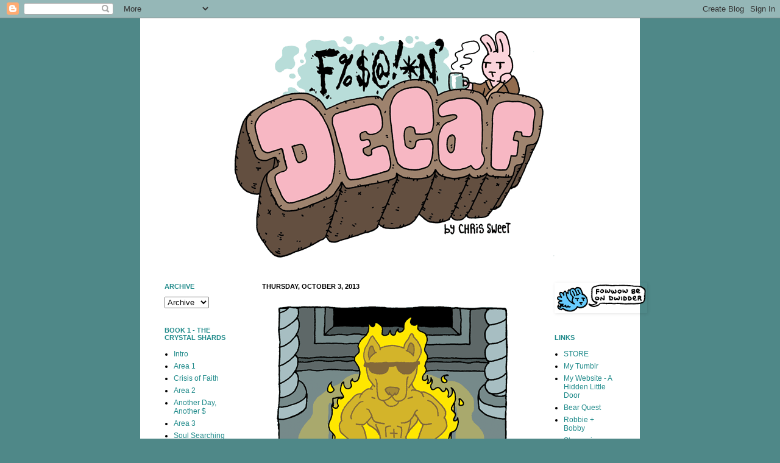

--- FILE ---
content_type: text/html; charset=UTF-8
request_url: http://effingdecaf.blogspot.com/2013/10/blog-post_3.html
body_size: 11874
content:
<!DOCTYPE html>
<html class='v2' dir='ltr' lang='en'>
<head>
<link href='https://www.blogger.com/static/v1/widgets/335934321-css_bundle_v2.css' rel='stylesheet' type='text/css'/>
<meta content='width=1100' name='viewport'/>
<meta content='text/html; charset=UTF-8' http-equiv='Content-Type'/>
<meta content='blogger' name='generator'/>
<link href='http://effingdecaf.blogspot.com/favicon.ico' rel='icon' type='image/x-icon'/>
<link href='http://effingdecaf.blogspot.com/2013/10/blog-post_3.html' rel='canonical'/>
<link rel="alternate" type="application/atom+xml" title="Effing Decaf - Atom" href="http://effingdecaf.blogspot.com/feeds/posts/default" />
<link rel="alternate" type="application/rss+xml" title="Effing Decaf - RSS" href="http://effingdecaf.blogspot.com/feeds/posts/default?alt=rss" />
<link rel="service.post" type="application/atom+xml" title="Effing Decaf - Atom" href="https://www.blogger.com/feeds/2370111257345209982/posts/default" />

<link rel="alternate" type="application/atom+xml" title="Effing Decaf - Atom" href="http://effingdecaf.blogspot.com/feeds/2445985154960416942/comments/default" />
<!--Can't find substitution for tag [blog.ieCssRetrofitLinks]-->
<link href='https://blogger.googleusercontent.com/img/b/R29vZ2xl/AVvXsEi7TB7ysRf-4swlOnQ4DNPeTVZoSFTW2vdmymxyy_aKpX_z5CKLiAlK9399Czel41RGLVpQ2C8s3nhhy8ZJbQprxi3uQTPF5_ZMRl5VNKd6DmJPq3TF-CpDWg4oIKOo_r5qqW-MAIePz_0/s1600/DC217.png' rel='image_src'/>
<meta content='http://effingdecaf.blogspot.com/2013/10/blog-post_3.html' property='og:url'/>
<meta content='Effing Decaf' property='og:title'/>
<meta content='            ' property='og:description'/>
<meta content='https://blogger.googleusercontent.com/img/b/R29vZ2xl/AVvXsEi7TB7ysRf-4swlOnQ4DNPeTVZoSFTW2vdmymxyy_aKpX_z5CKLiAlK9399Czel41RGLVpQ2C8s3nhhy8ZJbQprxi3uQTPF5_ZMRl5VNKd6DmJPq3TF-CpDWg4oIKOo_r5qqW-MAIePz_0/w1200-h630-p-k-no-nu/DC217.png' property='og:image'/>
<title>Effing Decaf</title>
<style id='page-skin-1' type='text/css'><!--
/*
-----------------------------------------------
Blogger Template Style
Name:     Simple
Designer: Josh Peterson
URL:      www.noaesthetic.com
----------------------------------------------- */
/* Variable definitions
====================
<Variable name="keycolor" description="Main Color" type="color" default="#66bbdd"/>
<Group description="Page Text" selector="body">
<Variable name="body.font" description="Font" type="font"
default="normal normal 12px Arial, Tahoma, Helvetica, FreeSans, sans-serif"/>
<Variable name="body.text.color" description="Text Color" type="color" default="#222222"/>
</Group>
<Group description="Backgrounds" selector=".body-fauxcolumns-outer">
<Variable name="body.background.color" description="Outer Background" type="color" default="#66bbdd"/>
<Variable name="content.background.color" description="Main Background" type="color" default="#ffffff"/>
<Variable name="header.background.color" description="Header Background" type="color" default="transparent"/>
</Group>
<Group description="Links" selector=".main-outer">
<Variable name="link.color" description="Link Color" type="color" default="#2288bb"/>
<Variable name="link.visited.color" description="Visited Color" type="color" default="#888888"/>
<Variable name="link.hover.color" description="Hover Color" type="color" default="#33aaff"/>
</Group>
<Group description="Blog Title" selector=".header h1">
<Variable name="header.font" description="Font" type="font"
default="normal normal 60px Arial, Tahoma, Helvetica, FreeSans, sans-serif"/>
<Variable name="header.text.color" description="Title Color" type="color" default="#3399bb" />
</Group>
<Group description="Blog Description" selector=".header .description">
<Variable name="description.text.color" description="Description Color" type="color"
default="#777777" />
</Group>
<Group description="Tabs Text" selector=".tabs-inner .widget li a">
<Variable name="tabs.font" description="Font" type="font"
default="normal normal 14px Arial, Tahoma, Helvetica, FreeSans, sans-serif"/>
<Variable name="tabs.text.color" description="Text Color" type="color" default="#999999"/>
<Variable name="tabs.selected.text.color" description="Selected Color" type="color" default="#000000"/>
</Group>
<Group description="Tabs Background" selector=".tabs-outer .PageList">
<Variable name="tabs.background.color" description="Background Color" type="color" default="#f5f5f5"/>
<Variable name="tabs.selected.background.color" description="Selected Color" type="color" default="#eeeeee"/>
</Group>
<Group description="Post Title" selector="h3.post-title, .comments h4">
<Variable name="post.title.font" description="Font" type="font"
default="normal normal 22px Arial, Tahoma, Helvetica, FreeSans, sans-serif"/>
</Group>
<Group description="Date Header" selector=".date-header">
<Variable name="date.header.color" description="Text Color" type="color"
default="#000000"/>
<Variable name="date.header.background.color" description="Background Color" type="color"
default="transparent"/>
</Group>
<Group description="Post Footer" selector=".post-footer">
<Variable name="post.footer.text.color" description="Text Color" type="color" default="#666666"/>
<Variable name="post.footer.background.color" description="Background Color" type="color"
default="#f9f9f9"/>
<Variable name="post.footer.border.color" description="Shadow Color" type="color" default="#ffffff"/>
</Group>
<Group description="Gadgets" selector="h2">
<Variable name="widget.title.font" description="Title Font" type="font"
default="normal bold 11px Arial, Tahoma, Helvetica, FreeSans, sans-serif"/>
<Variable name="widget.title.text.color" description="Title Color" type="color" default="#000000"/>
<Variable name="widget.alternate.text.color" description="Alternate Color" type="color" default="#999999"/>
</Group>
<Group description="Images" selector=".main-inner">
<Variable name="image.background.color" description="Background Color" type="color" default="#ffffff"/>
<Variable name="image.border.color" description="Border Color" type="color" default="#eeeeee"/>
<Variable name="image.text.color" description="Caption Text Color" type="color" default="#000000"/>
</Group>
<Group description="Accents" selector=".content-inner">
<Variable name="body.rule.color" description="Separator Line Color" type="color" default="#eeeeee"/>
<Variable name="tabs.border.color" description="Tabs Border Color" type="color" default="transparent"/>
</Group>
<Variable name="body.background" description="Body Background" type="background"
color="#4f8888" default="$(color) none repeat scroll top left"/>
<Variable name="body.background.override" description="Body Background Override" type="string" default=""/>
<Variable name="body.background.gradient.cap" description="Body Gradient Cap" type="url"
default="url(http://www.blogblog.com/1kt/simple/gradients_light.png)"/>
<Variable name="body.background.gradient.tile" description="Body Gradient Tile" type="url"
default="url(http://www.blogblog.com/1kt/simple/body_gradient_tile_light.png)"/>
<Variable name="content.background.color.selector" description="Content Background Color Selector" type="string" default=".content-inner"/>
<Variable name="content.padding" description="Content Padding" type="length" default="10px"/>
<Variable name="content.padding.horizontal" description="Content Horizontal Padding" type="length" default="10px"/>
<Variable name="content.shadow.spread" description="Content Shadow Spread" type="length" default="0px"/>
<Variable name="content.shadow.spread.webkit" description="Content Shadow Spread (WebKit)" type="length" default="0px"/>
<Variable name="content.shadow.spread.ie" description="Content Shadow Spread (IE)" type="length" default="0px"/>
<Variable name="main.border.width" description="Main Border Width" type="length" default="0"/>
<Variable name="header.background.gradient" description="Header Gradient" type="url" default="none"/>
<Variable name="header.shadow.offset.left" description="Header Shadow Offset Left" type="length" default="-1px"/>
<Variable name="header.shadow.offset.top" description="Header Shadow Offset Top" type="length" default="-1px"/>
<Variable name="header.shadow.spread" description="Header Shadow Spread" type="length" default="1px"/>
<Variable name="header.padding" description="Header Padding" type="length" default="30px"/>
<Variable name="header.border.size" description="Header Border Size" type="length" default="1px"/>
<Variable name="header.bottom.border.size" description="Header Bottom Border Size" type="length" default="1px"/>
<Variable name="header.border.horizontalsize" description="Header Horizontal Border Size" type="length" default="0"/>
<Variable name="description.text.size" description="Description Text Size" type="string" default="140%"/>
<Variable name="tabs.margin.top" description="Tabs Margin Top" type="length" default="0" />
<Variable name="tabs.margin.side" description="Tabs Side Margin" type="length" default="30px" />
<Variable name="tabs.background.gradient" description="Tabs Background Gradient" type="url"
default="url(http://www.blogblog.com/1kt/simple/gradients_light.png)"/>
<Variable name="tabs.border.width" description="Tabs Border Width" type="length" default="1px"/>
<Variable name="tabs.bevel.border.width" description="Tabs Bevel Border Width" type="length" default="1px"/>
<Variable name="date.header.padding" description="Date Header Padding" type="string" default="inherit"/>
<Variable name="date.header.letterspacing" description="Date Header Letter Spacing" type="string" default="inherit"/>
<Variable name="date.header.margin" description="Date Header Margin" type="string" default="inherit"/>
<Variable name="post.margin.bottom" description="Post Bottom Margin" type="length" default="25px"/>
<Variable name="image.border.small.size" description="Image Border Small Size" type="length" default="2px"/>
<Variable name="image.border.large.size" description="Image Border Large Size" type="length" default="5px"/>
<Variable name="page.width.selector" description="Page Width Selector" type="string" default=".region-inner"/>
<Variable name="page.width" description="Page Width" type="string" default="auto"/>
<Variable name="main.section.margin" description="Main Section Margin" type="length" default="15px"/>
<Variable name="main.padding" description="Main Padding" type="length" default="15px"/>
<Variable name="main.padding.top" description="Main Padding Top" type="length" default="30px"/>
<Variable name="main.padding.bottom" description="Main Padding Bottom" type="length" default="30px"/>
<Variable name="paging.background"
color="#ffffff"
description="Background of blog paging area" type="background"
default="transparent none no-repeat scroll top center"/>
<Variable name="footer.bevel" description="Bevel border length of footer" type="length" default="0"/>
<Variable name="mobile.background.overlay" description="Mobile Background Overlay" type="string"
default="transparent none repeat scroll top left"/>
<Variable name="mobile.background.size" description="Mobile Background Size" type="string" default="auto"/>
<Variable name="mobile.button.color" description="Mobile Button Color" type="color" default="#ffffff" />
<Variable name="startSide" description="Side where text starts in blog language" type="automatic" default="left"/>
<Variable name="endSide" description="Side where text ends in blog language" type="automatic" default="right"/>
*/
/* Content
----------------------------------------------- */
body, .body-fauxcolumn-outer {
font: normal normal 12px Verdana, Geneva, sans-serif;
color: #000000;
background: #4f8888 none repeat scroll top left;
padding: 0 0px 0px 0px;
}
html body .region-inner {
min-width: 0;
max-width: 100%;
width: auto;
}
a:link {
text-decoration:none;
color: #1f8a8a;
}
a:visited {
text-decoration:none;
color: #4d8088;
}
a:hover {
text-decoration:underline;
color: #fc3fb0;
}
.body-fauxcolumn-outer .fauxcolumn-inner {
background: transparent none repeat scroll top left;
_background-image: none;
}
.body-fauxcolumn-outer .cap-top {
position: absolute;
z-index: 1;
height: 400px;
width: 100%;
background: #4f8888 none repeat scroll top left;
}
.body-fauxcolumn-outer .cap-top .cap-left {
width: 100%;
background: transparent none repeat-x scroll top left;
_background-image: none;
}
.content-outer {
-moz-box-shadow: 0 0 0px rgba(0, 0, 0, .15);
-webkit-box-shadow: 0 0 0px rgba(0, 0, 0, .15);
-goog-ms-box-shadow: 0 0 0px #333333;
box-shadow: 0 0 0px rgba(0, 0, 0, .15);
margin-bottom: 1px;
}
.content-inner {
padding: 10px 10px;
}
.content-inner {
background-color: #ffffff;
}
/* Header
----------------------------------------------- */
.header-outer {
background: transparent none repeat-x scroll 0 -400px;
_background-image: none;
}
.Header h1 {
font: normal normal 60px Arial, Tahoma, Helvetica, FreeSans, sans-serif;
color: #ffffff;
text-shadow: -1px -1px 1px rgba(0, 0, 0, .2);
}
.Header h1 a {
color: #ffffff;
}
.Header .description {
font-size: 140%;
color: #aaaaaa;
}
.header-inner .Header .titlewrapper {
padding: 22px 30px;
}
.header-inner .Header .descriptionwrapper {
padding: 0 30px;
}
/* Tabs
----------------------------------------------- */
.tabs-inner .section:first-child {
border-top: 1px solid transparent;
}
.tabs-inner .section:first-child ul {
margin-top: -1px;
border-top: 1px solid transparent;
border-left: 0 solid transparent;
border-right: 0 solid transparent;
}
.tabs-inner .widget ul {
background: #222222 none repeat-x scroll 0 -800px;
_background-image: none;
border-bottom: 1px solid transparent;
margin-top: 0;
margin-left: -30px;
margin-right: -30px;
}
.tabs-inner .widget li a {
display: inline-block;
padding: .6em 1em;
font: normal normal 14px Verdana, Geneva, sans-serif;
color: #000000;
border-left: 1px solid #ffffff;
border-right: 0 solid transparent;
}
.tabs-inner .widget li:first-child a {
border-left: none;
}
.tabs-inner .widget li.selected a, .tabs-inner .widget li a:hover {
color: #61ccdd;
background-color: #000000;
text-decoration: none;
}
/* Columns
----------------------------------------------- */
.main-outer {
border-top: 0 solid transparent;
}
.fauxcolumn-left-outer .fauxcolumn-inner {
border-right: 1px solid transparent;
}
.fauxcolumn-right-outer .fauxcolumn-inner {
border-left: 1px solid transparent;
}
/* Headings
----------------------------------------------- */
h2 {
margin: 0 0 1em 0;
font: normal bold 11px Verdana, Geneva, sans-serif;
color: #1f8a8a;
text-transform: uppercase;
}
/* Widgets
----------------------------------------------- */
.widget .zippy {
color: #999999;
text-shadow: 2px 2px 1px rgba(0, 0, 0, .1);
}
.widget .popular-posts ul {
list-style: none;
}
/* Posts
----------------------------------------------- */
.date-header span {
background-color: transparent;
color: #000000;
padding: inherit;
letter-spacing: inherit;
margin: inherit;
}
.main-inner {
padding-top: 30px;
padding-bottom: 30px;
}
.main-inner .column-center-inner {
padding: 0 15px;
}
.main-inner .column-center-inner .section {
margin: 0 15px;
}
.post {
margin: 0 0 25px 0;
}
h3.post-title, .comments h4 {
font: normal normal 22px Verdana, Geneva, sans-serif;
margin: .75em 0 0;
}
.post-body {
font-size: 110%;
line-height: 1.4;
position: relative;
}
.post-body img, .post-body .tr-caption-container, .Profile img, .Image img,
.BlogList .item-thumbnail img {
padding: 0;
background: transparent;
border: 1px solid transparent;
-moz-box-shadow: 1px 1px 5px rgba(0, 0, 0, .1);
-webkit-box-shadow: 1px 1px 5px rgba(0, 0, 0, .1);
box-shadow: 1px 1px 5px rgba(0, 0, 0, .1);
}
.post-body img, .post-body .tr-caption-container {
padding: 1px;
}
.post-body .tr-caption-container {
color: #000000;
}
.post-body .tr-caption-container img {
padding: 0;
background: transparent;
border: none;
-moz-box-shadow: 0 0 0 rgba(0, 0, 0, .1);
-webkit-box-shadow: 0 0 0 rgba(0, 0, 0, .1);
box-shadow: 0 0 0 rgba(0, 0, 0, .1);
}
.post-header {
margin: 0 0 1.5em;
line-height: 1.6;
font-size: 90%;
}
.post-footer {
margin: 20px -2px 0;
padding: 5px 10px;
color: #000000;
background-color: transparent;
border-bottom: 1px solid transparent;
line-height: 1.6;
font-size: 90%;
}
#comments .comment-author {
padding-top: 1.5em;
border-top: 1px solid transparent;
background-position: 0 1.5em;
}
#comments .comment-author:first-child {
padding-top: 0;
border-top: none;
}
.avatar-image-container {
margin: .2em 0 0;
}
#comments .avatar-image-container img {
border: 1px solid transparent;
}
/* Accents
---------------------------------------------- */
.section-columns td.columns-cell {
border-left: 1px solid transparent;
}
.blog-pager {
background: transparent none no-repeat scroll top center;
}
.blog-pager-older-link, .home-link,
.blog-pager-newer-link {
background-color: #ffffff;
padding: 5px;
}
.footer-outer {
border-top: 0 dashed #bbbbbb;
}
/* Mobile
----------------------------------------------- */
body.mobile  {
background-size: auto;
}
.mobile .body-fauxcolumn-outer {
background: transparent none repeat scroll top left;
}
.mobile .body-fauxcolumn-outer .cap-top {
background-size: 100% auto;
}
.mobile .content-outer {
-webkit-box-shadow: 0 0 3px rgba(0, 0, 0, .15);
box-shadow: 0 0 3px rgba(0, 0, 0, .15);
padding: 0 0px;
}
body.mobile .AdSense {
margin: 0 -0px;
}
.mobile .tabs-inner .widget ul {
margin-left: 0;
margin-right: 0;
}
.mobile .post {
margin: 0;
}
.mobile .main-inner .column-center-inner .section {
margin: 0;
}
.mobile .date-header span {
padding: 0.1em 10px;
margin: 0 -10px;
}
.mobile h3.post-title {
margin: 0;
}
.mobile .blog-pager {
background: transparent none no-repeat scroll top center;
}
.mobile .footer-outer {
border-top: none;
}
.mobile .main-inner, .mobile .footer-inner {
background-color: #ffffff;
}
.mobile-index-contents {
color: #000000;
}
.mobile-link-button {
background-color: #1f8a8a;
}
.mobile-link-button a:link, .mobile-link-button a:visited {
color: #1f8a8a;
}
.mobile .tabs-inner .section:first-child {
border-top: none;
}
.mobile .tabs-inner .PageList .widget-content {
background-color: #000000;
color: #61ccdd;
border-top: 1px solid transparent;
border-bottom: 1px solid transparent;
}
.mobile .tabs-inner .PageList .widget-content .pagelist-arrow {
border-left: 1px solid transparent;
}
.post-body img {
padding: 0px;
background: transparent;
border: 0px solid transparent;
-moz-box-shadow: none;
-webkit-box-shadow:  none;
box-shadow:  none;
-moz-border-radius:  none;
-webkit-border-radius:  none;
border-radius:  none;
}.post-body img {
padding: 0px;
background: transparent;
border: 0px solid transparent;
-moz-box-shadow: none;
-webkit-box-shadow:  none;
box-shadow:  none;
-moz-border-radius:  none;
-webkit-border-radius:  none;
border-radius:  none;
}.post-body img {
padding: 0px;
background: transparent;
border: 0px solid transparent;
-moz-box-shadow: none;
-webkit-box-shadow:  none;
box-shadow:  none;
-moz-border-radius:  none;
-webkit-border-radius:  none;
border-radius:  none;
}.post-body img {
padding: 0px;
background: transparent;
border: 0px solid transparent;
-moz-box-shadow: none;
-webkit-box-shadow:  none;
box-shadow:  none;
-moz-border-radius:  none;
-webkit-border-radius:  none;
border-radius:  none;
}.post-body img {
padding: 0px;
background: transparent;
border: 0px solid transparent;
-moz-box-shadow: none;
-webkit-box-shadow:  none;
box-shadow:  none;
-moz-border-radius:  none;
-webkit-border-radius:  none;
border-radius:  none;
}.post-body img {
padding: 0px;
background: transparent;
border: 0px solid transparent;
-moz-box-shadow: none;
-webkit-box-shadow:  none;
box-shadow:  none;
-moz-border-radius:  none;
-webkit-border-radius:  none;
border-radius:  none;
}
.post-body img {
padding: 0px;
background: transparent;
border: 0px solid transparent;
-moz-box-shadow: none;
-webkit-box-shadow:  none;
box-shadow:  none;
-moz-border-radius:  none;
-webkit-border-radius:  none;
border-radius:  none;
}
--></style>
<style id='template-skin-1' type='text/css'><!--
body {
min-width: 820px;
}
.content-outer, .content-fauxcolumn-outer, .region-inner {
min-width: 820px;
max-width: 820px;
_width: 820px;
}
.main-inner .columns {
padding-left: 160px;
padding-right: 160px;
}
.main-inner .fauxcolumn-center-outer {
left: 160px;
right: 160px;
/* IE6 does not respect left and right together */
_width: expression(this.parentNode.offsetWidth -
parseInt("160px") -
parseInt("160px") + 'px');
}
.main-inner .fauxcolumn-left-outer {
width: 160px;
}
.main-inner .fauxcolumn-right-outer {
width: 160px;
}
.main-inner .column-left-outer {
width: 160px;
right: 100%;
margin-left: -160px;
}
.main-inner .column-right-outer {
width: 160px;
margin-right: -160px;
}
#layout {
min-width: 0;
}
#layout .content-outer {
min-width: 0;
width: 800px;
}
#layout .region-inner {
min-width: 0;
width: auto;
}
body#layout div.add_widget {
padding: 8px;
}
body#layout div.add_widget a {
margin-left: 32px;
}
--></style>
<link href='https://www.blogger.com/dyn-css/authorization.css?targetBlogID=2370111257345209982&amp;zx=0543df93-b799-4d1b-bbe5-d7fc6ad64852' media='none' onload='if(media!=&#39;all&#39;)media=&#39;all&#39;' rel='stylesheet'/><noscript><link href='https://www.blogger.com/dyn-css/authorization.css?targetBlogID=2370111257345209982&amp;zx=0543df93-b799-4d1b-bbe5-d7fc6ad64852' rel='stylesheet'/></noscript>
<meta name='google-adsense-platform-account' content='ca-host-pub-1556223355139109'/>
<meta name='google-adsense-platform-domain' content='blogspot.com'/>

</head>
<body class='loading'>
<div class='navbar section' id='navbar' name='Navbar'><div class='widget Navbar' data-version='1' id='Navbar1'><script type="text/javascript">
    function setAttributeOnload(object, attribute, val) {
      if(window.addEventListener) {
        window.addEventListener('load',
          function(){ object[attribute] = val; }, false);
      } else {
        window.attachEvent('onload', function(){ object[attribute] = val; });
      }
    }
  </script>
<div id="navbar-iframe-container"></div>
<script type="text/javascript" src="https://apis.google.com/js/platform.js"></script>
<script type="text/javascript">
      gapi.load("gapi.iframes:gapi.iframes.style.bubble", function() {
        if (gapi.iframes && gapi.iframes.getContext) {
          gapi.iframes.getContext().openChild({
              url: 'https://www.blogger.com/navbar/2370111257345209982?po\x3d2445985154960416942\x26origin\x3dhttp://effingdecaf.blogspot.com',
              where: document.getElementById("navbar-iframe-container"),
              id: "navbar-iframe"
          });
        }
      });
    </script><script type="text/javascript">
(function() {
var script = document.createElement('script');
script.type = 'text/javascript';
script.src = '//pagead2.googlesyndication.com/pagead/js/google_top_exp.js';
var head = document.getElementsByTagName('head')[0];
if (head) {
head.appendChild(script);
}})();
</script>
</div></div>
<div class='body-fauxcolumns'>
<div class='fauxcolumn-outer body-fauxcolumn-outer'>
<div class='cap-top'>
<div class='cap-left'></div>
<div class='cap-right'></div>
</div>
<div class='fauxborder-left'>
<div class='fauxborder-right'></div>
<div class='fauxcolumn-inner'>
</div>
</div>
<div class='cap-bottom'>
<div class='cap-left'></div>
<div class='cap-right'></div>
</div>
</div>
</div>
<div class='content'>
<div class='content-fauxcolumns'>
<div class='fauxcolumn-outer content-fauxcolumn-outer'>
<div class='cap-top'>
<div class='cap-left'></div>
<div class='cap-right'></div>
</div>
<div class='fauxborder-left'>
<div class='fauxborder-right'></div>
<div class='fauxcolumn-inner'>
</div>
</div>
<div class='cap-bottom'>
<div class='cap-left'></div>
<div class='cap-right'></div>
</div>
</div>
</div>
<div class='content-outer'>
<div class='content-cap-top cap-top'>
<div class='cap-left'></div>
<div class='cap-right'></div>
</div>
<div class='fauxborder-left content-fauxborder-left'>
<div class='fauxborder-right content-fauxborder-right'></div>
<div class='content-inner'>
<header>
<div class='header-outer'>
<div class='header-cap-top cap-top'>
<div class='cap-left'></div>
<div class='cap-right'></div>
</div>
<div class='fauxborder-left header-fauxborder-left'>
<div class='fauxborder-right header-fauxborder-right'></div>
<div class='region-inner header-inner'>
<div class='header section' id='header' name='Header'><div class='widget Header' data-version='1' id='Header1'>
<div id='header-inner'>
<a href='http://effingdecaf.blogspot.com/' style='display: block'>
<img alt='Effing Decaf' height='393px; ' id='Header1_headerimg' src='https://blogger.googleusercontent.com/img/b/R29vZ2xl/AVvXsEiaoAfZSS5atCNtGY1hSRoj3vmBVxGdm3xuvboYySdrQwmvn1j40yucsFhu8H3D5IClhNnJKY-2xFEYLSU7AHkXMfaceR7nrLtCPOxXTDT3gQfxuv1nV6DDeYhBYaOodTr9_b_-9_PCllA/s1600/Logo.png' style='display: block' width='800px; '/>
</a>
</div>
</div></div>
</div>
</div>
<div class='header-cap-bottom cap-bottom'>
<div class='cap-left'></div>
<div class='cap-right'></div>
</div>
</div>
</header>
<div class='tabs-outer'>
<div class='tabs-cap-top cap-top'>
<div class='cap-left'></div>
<div class='cap-right'></div>
</div>
<div class='fauxborder-left tabs-fauxborder-left'>
<div class='fauxborder-right tabs-fauxborder-right'></div>
<div class='region-inner tabs-inner'>
<div class='tabs no-items section' id='crosscol' name='Cross-Column'></div>
<div class='tabs no-items section' id='crosscol-overflow' name='Cross-Column 2'></div>
</div>
</div>
<div class='tabs-cap-bottom cap-bottom'>
<div class='cap-left'></div>
<div class='cap-right'></div>
</div>
</div>
<div class='main-outer'>
<div class='main-cap-top cap-top'>
<div class='cap-left'></div>
<div class='cap-right'></div>
</div>
<div class='fauxborder-left main-fauxborder-left'>
<div class='fauxborder-right main-fauxborder-right'></div>
<div class='region-inner main-inner'>
<div class='columns fauxcolumns'>
<div class='fauxcolumn-outer fauxcolumn-center-outer'>
<div class='cap-top'>
<div class='cap-left'></div>
<div class='cap-right'></div>
</div>
<div class='fauxborder-left'>
<div class='fauxborder-right'></div>
<div class='fauxcolumn-inner'>
</div>
</div>
<div class='cap-bottom'>
<div class='cap-left'></div>
<div class='cap-right'></div>
</div>
</div>
<div class='fauxcolumn-outer fauxcolumn-left-outer'>
<div class='cap-top'>
<div class='cap-left'></div>
<div class='cap-right'></div>
</div>
<div class='fauxborder-left'>
<div class='fauxborder-right'></div>
<div class='fauxcolumn-inner'>
</div>
</div>
<div class='cap-bottom'>
<div class='cap-left'></div>
<div class='cap-right'></div>
</div>
</div>
<div class='fauxcolumn-outer fauxcolumn-right-outer'>
<div class='cap-top'>
<div class='cap-left'></div>
<div class='cap-right'></div>
</div>
<div class='fauxborder-left'>
<div class='fauxborder-right'></div>
<div class='fauxcolumn-inner'>
</div>
</div>
<div class='cap-bottom'>
<div class='cap-left'></div>
<div class='cap-right'></div>
</div>
</div>
<!-- corrects IE6 width calculation -->
<div class='columns-inner'>
<div class='column-center-outer'>
<div class='column-center-inner'>
<div class='main section' id='main' name='Main'><div class='widget Blog' data-version='1' id='Blog1'>
<div class='blog-posts hfeed'>

          <div class="date-outer">
        
<h2 class='date-header'><span>Thursday, October 3, 2013</span></h2>

          <div class="date-posts">
        
<div class='post-outer'>
<div class='post hentry'>
<a name='2445985154960416942'></a>
<div class='post-header'>
<div class='post-header-line-1'></div>
</div>
<div class='post-body entry-content' id='post-body-2445985154960416942'>
<div class="separator" style="clear: both; text-align: center;">
<a href="https://blogger.googleusercontent.com/img/b/R29vZ2xl/AVvXsEi7TB7ysRf-4swlOnQ4DNPeTVZoSFTW2vdmymxyy_aKpX_z5CKLiAlK9399Czel41RGLVpQ2C8s3nhhy8ZJbQprxi3uQTPF5_ZMRl5VNKd6DmJPq3TF-CpDWg4oIKOo_r5qqW-MAIePz_0/s1600/DC217.png" imageanchor="1" style="margin-left: 1em; margin-right: 1em;"><img border="0" src="https://blogger.googleusercontent.com/img/b/R29vZ2xl/AVvXsEi7TB7ysRf-4swlOnQ4DNPeTVZoSFTW2vdmymxyy_aKpX_z5CKLiAlK9399Czel41RGLVpQ2C8s3nhhy8ZJbQprxi3uQTPF5_ZMRl5VNKd6DmJPq3TF-CpDWg4oIKOo_r5qqW-MAIePz_0/s1600/DC217.png" /></a></div>
<br />
<table align="center">
<tbody>
<tr>
<td><a href="http://effingdecaf.blogspot.com/2011/09/blog-post.html"><img src="http://www.ahiddenlittledoor.com/tabs/First.png" title="First" /></a></td>
<td><a href="http://effingdecaf.blogspot.com/2013/10/blog-post.html"><img src="http://www.ahiddenlittledoor.com/tabs/Previous.png" title="Previous" /></a></td>
<td><a href="http://effingdecaf.blogspot.com/2013/10/blog-post_8.html"><img src="http://www.ahiddenlittledoor.com/tabs/Next.png" title="Next" /></a></td>
<td><a href="http://effingdecaf.blogspot.com/"><img src="http://www.ahiddenlittledoor.com/tabs/Current.png" title="Current" /></a></td>
</tr>
</tbody></table>
<div style='clear: both;'></div>
</div>
<div class='post-footer'>
<div class='post-footer-line post-footer-line-1'><span class='post-author vcard'>
Posted by
<span class='fn'>ChrisDecaf</span>
</span>
<span class='post-timestamp'>
at
<a class='timestamp-link' href='http://effingdecaf.blogspot.com/2013/10/blog-post_3.html' rel='bookmark' title='permanent link'><abbr class='published' title='2013-10-03T05:36:00-07:00'>5:36&#8239;AM</abbr></a>
</span>
<span class='post-comment-link'>
</span>
<span class='post-icons'>
<span class='item-control blog-admin pid-536100403'>
<a href='https://www.blogger.com/post-edit.g?blogID=2370111257345209982&postID=2445985154960416942&from=pencil' title='Edit Post'>
<img alt='' class='icon-action' height='18' src='https://resources.blogblog.com/img/icon18_edit_allbkg.gif' width='18'/>
</a>
</span>
</span>
<div class='post-share-buttons goog-inline-block'>
<a class='goog-inline-block share-button sb-email' href='https://www.blogger.com/share-post.g?blogID=2370111257345209982&postID=2445985154960416942&target=email' target='_blank' title='Email This'><span class='share-button-link-text'>Email This</span></a><a class='goog-inline-block share-button sb-blog' href='https://www.blogger.com/share-post.g?blogID=2370111257345209982&postID=2445985154960416942&target=blog' onclick='window.open(this.href, "_blank", "height=270,width=475"); return false;' target='_blank' title='BlogThis!'><span class='share-button-link-text'>BlogThis!</span></a><a class='goog-inline-block share-button sb-twitter' href='https://www.blogger.com/share-post.g?blogID=2370111257345209982&postID=2445985154960416942&target=twitter' target='_blank' title='Share to X'><span class='share-button-link-text'>Share to X</span></a><a class='goog-inline-block share-button sb-facebook' href='https://www.blogger.com/share-post.g?blogID=2370111257345209982&postID=2445985154960416942&target=facebook' onclick='window.open(this.href, "_blank", "height=430,width=640"); return false;' target='_blank' title='Share to Facebook'><span class='share-button-link-text'>Share to Facebook</span></a><a class='goog-inline-block share-button sb-pinterest' href='https://www.blogger.com/share-post.g?blogID=2370111257345209982&postID=2445985154960416942&target=pinterest' target='_blank' title='Share to Pinterest'><span class='share-button-link-text'>Share to Pinterest</span></a>
</div>
<span class='post-backlinks post-comment-link'>
</span>
</div>
<div class='post-footer-line post-footer-line-2'><span class='post-labels'>
</span>
</div>
<div class='post-footer-line post-footer-line-3'></div>
</div>
</div>
<div class='comments' id='comments'>
<a name='comments'></a>
<h4>No comments:</h4>
<div id='Blog1_comments-block-wrapper'>
<dl class='avatar-comment-indent' id='comments-block'>
</dl>
</div>
<p class='comment-footer'>
<div class='comment-form'>
<a name='comment-form'></a>
<h4 id='comment-post-message'>Post a Comment</h4>
<p>
</p>
<a href='https://www.blogger.com/comment/frame/2370111257345209982?po=2445985154960416942&hl=en&saa=85391&origin=http://effingdecaf.blogspot.com' id='comment-editor-src'></a>
<iframe allowtransparency='true' class='blogger-iframe-colorize blogger-comment-from-post' frameborder='0' height='410px' id='comment-editor' name='comment-editor' src='' width='100%'></iframe>
<script src='https://www.blogger.com/static/v1/jsbin/2830521187-comment_from_post_iframe.js' type='text/javascript'></script>
<script type='text/javascript'>
      BLOG_CMT_createIframe('https://www.blogger.com/rpc_relay.html');
    </script>
</div>
</p>
</div>
</div>

        </div></div>
      
</div>
<div class='blog-pager' id='blog-pager'>
<span id='blog-pager-newer-link'>
<a class='blog-pager-newer-link' href='http://effingdecaf.blogspot.com/2013/10/blog-post_8.html' id='Blog1_blog-pager-newer-link' title='Newer Post'>Newer Post</a>
</span>
<span id='blog-pager-older-link'>
<a class='blog-pager-older-link' href='http://effingdecaf.blogspot.com/2013/10/blog-post.html' id='Blog1_blog-pager-older-link' title='Older Post'>Older Post</a>
</span>
<a class='home-link' href='http://effingdecaf.blogspot.com/'>Home</a>
</div>
<div class='clear'></div>
<div class='post-feeds'>
<div class='feed-links'>
Subscribe to:
<a class='feed-link' href='http://effingdecaf.blogspot.com/feeds/2445985154960416942/comments/default' target='_blank' type='application/atom+xml'>Post Comments (Atom)</a>
</div>
</div>
</div></div>
</div>
</div>
<div class='column-left-outer'>
<div class='column-left-inner'>
<aside>
<div class='sidebar section' id='sidebar-left-1'><div class='widget BlogArchive' data-version='1' id='BlogArchive1'>
<h2>Archive</h2>
<div class='widget-content'>
<div id='ArchiveList'>
<div id='BlogArchive1_ArchiveList'>
<select id='BlogArchive1_ArchiveMenu'>
<option value=''>Archive</option>
<option value='http://effingdecaf.blogspot.com/2014_01_24_archive.html'>01/24 (1)</option>
<option value='http://effingdecaf.blogspot.com/2013_11_21_archive.html'>11/21 (1)</option>
<option value='http://effingdecaf.blogspot.com/2013_11_19_archive.html'>11/19 (1)</option>
<option value='http://effingdecaf.blogspot.com/2013_11_14_archive.html'>11/14 (1)</option>
<option value='http://effingdecaf.blogspot.com/2013_11_12_archive.html'>11/12 (1)</option>
<option value='http://effingdecaf.blogspot.com/2013_11_07_archive.html'>11/07 (1)</option>
<option value='http://effingdecaf.blogspot.com/2013_11_05_archive.html'>11/05 (1)</option>
<option value='http://effingdecaf.blogspot.com/2013_10_31_archive.html'>10/31 (1)</option>
<option value='http://effingdecaf.blogspot.com/2013_10_29_archive.html'>10/29 (1)</option>
<option value='http://effingdecaf.blogspot.com/2013_10_24_archive.html'>10/24 (1)</option>
<option value='http://effingdecaf.blogspot.com/2013_10_22_archive.html'>10/22 (1)</option>
<option value='http://effingdecaf.blogspot.com/2013_10_17_archive.html'>10/17 (1)</option>
<option value='http://effingdecaf.blogspot.com/2013_10_15_archive.html'>10/15 (1)</option>
<option value='http://effingdecaf.blogspot.com/2013_10_10_archive.html'>10/10 (1)</option>
<option value='http://effingdecaf.blogspot.com/2013_10_08_archive.html'>10/08 (1)</option>
<option value='http://effingdecaf.blogspot.com/2013_10_03_archive.html'>10/03 (1)</option>
<option value='http://effingdecaf.blogspot.com/2013_10_01_archive.html'>10/01 (1)</option>
<option value='http://effingdecaf.blogspot.com/2013_09_26_archive.html'>09/26 (1)</option>
<option value='http://effingdecaf.blogspot.com/2013_09_24_archive.html'>09/24 (1)</option>
<option value='http://effingdecaf.blogspot.com/2013_09_19_archive.html'>09/19 (1)</option>
<option value='http://effingdecaf.blogspot.com/2013_09_17_archive.html'>09/17 (1)</option>
<option value='http://effingdecaf.blogspot.com/2013_09_12_archive.html'>09/12 (1)</option>
<option value='http://effingdecaf.blogspot.com/2013_09_10_archive.html'>09/10 (1)</option>
<option value='http://effingdecaf.blogspot.com/2013_09_05_archive.html'>09/05 (1)</option>
<option value='http://effingdecaf.blogspot.com/2013_09_03_archive.html'>09/03 (1)</option>
<option value='http://effingdecaf.blogspot.com/2013_08_29_archive.html'>08/29 (1)</option>
<option value='http://effingdecaf.blogspot.com/2013_08_27_archive.html'>08/27 (1)</option>
<option value='http://effingdecaf.blogspot.com/2013_08_22_archive.html'>08/22 (1)</option>
<option value='http://effingdecaf.blogspot.com/2013_08_20_archive.html'>08/20 (1)</option>
<option value='http://effingdecaf.blogspot.com/2013_08_15_archive.html'>08/15 (1)</option>
<option value='http://effingdecaf.blogspot.com/2013_08_13_archive.html'>08/13 (1)</option>
<option value='http://effingdecaf.blogspot.com/2013_08_08_archive.html'>08/08 (1)</option>
<option value='http://effingdecaf.blogspot.com/2013_08_06_archive.html'>08/06 (1)</option>
<option value='http://effingdecaf.blogspot.com/2013_08_01_archive.html'>08/01 (1)</option>
<option value='http://effingdecaf.blogspot.com/2013_07_30_archive.html'>07/30 (1)</option>
<option value='http://effingdecaf.blogspot.com/2013_07_25_archive.html'>07/25 (1)</option>
<option value='http://effingdecaf.blogspot.com/2013_07_23_archive.html'>07/23 (1)</option>
<option value='http://effingdecaf.blogspot.com/2013_07_18_archive.html'>07/18 (1)</option>
<option value='http://effingdecaf.blogspot.com/2013_07_16_archive.html'>07/16 (1)</option>
<option value='http://effingdecaf.blogspot.com/2013_07_11_archive.html'>07/11 (1)</option>
<option value='http://effingdecaf.blogspot.com/2013_07_09_archive.html'>07/09 (1)</option>
<option value='http://effingdecaf.blogspot.com/2013_07_05_archive.html'>07/05 (1)</option>
<option value='http://effingdecaf.blogspot.com/2013_07_02_archive.html'>07/02 (1)</option>
<option value='http://effingdecaf.blogspot.com/2013_06_27_archive.html'>06/27 (1)</option>
<option value='http://effingdecaf.blogspot.com/2013_06_25_archive.html'>06/25 (1)</option>
<option value='http://effingdecaf.blogspot.com/2013_06_20_archive.html'>06/20 (1)</option>
<option value='http://effingdecaf.blogspot.com/2013_06_18_archive.html'>06/18 (1)</option>
<option value='http://effingdecaf.blogspot.com/2013_06_13_archive.html'>06/13 (1)</option>
<option value='http://effingdecaf.blogspot.com/2013_06_11_archive.html'>06/11 (1)</option>
<option value='http://effingdecaf.blogspot.com/2013_06_06_archive.html'>06/06 (1)</option>
<option value='http://effingdecaf.blogspot.com/2013_06_04_archive.html'>06/04 (1)</option>
<option value='http://effingdecaf.blogspot.com/2013_05_30_archive.html'>05/30 (1)</option>
<option value='http://effingdecaf.blogspot.com/2013_05_28_archive.html'>05/28 (1)</option>
<option value='http://effingdecaf.blogspot.com/2013_05_22_archive.html'>05/22 (1)</option>
<option value='http://effingdecaf.blogspot.com/2013_05_21_archive.html'>05/21 (1)</option>
<option value='http://effingdecaf.blogspot.com/2013_05_16_archive.html'>05/16 (1)</option>
<option value='http://effingdecaf.blogspot.com/2013_05_14_archive.html'>05/14 (1)</option>
<option value='http://effingdecaf.blogspot.com/2013_05_09_archive.html'>05/09 (1)</option>
<option value='http://effingdecaf.blogspot.com/2013_05_07_archive.html'>05/07 (1)</option>
<option value='http://effingdecaf.blogspot.com/2013_05_02_archive.html'>05/02 (1)</option>
<option value='http://effingdecaf.blogspot.com/2013_04_30_archive.html'>04/30 (1)</option>
<option value='http://effingdecaf.blogspot.com/2013_04_25_archive.html'>04/25 (1)</option>
<option value='http://effingdecaf.blogspot.com/2013_04_23_archive.html'>04/23 (1)</option>
<option value='http://effingdecaf.blogspot.com/2013_04_18_archive.html'>04/18 (1)</option>
<option value='http://effingdecaf.blogspot.com/2013_04_16_archive.html'>04/16 (1)</option>
<option value='http://effingdecaf.blogspot.com/2013_04_11_archive.html'>04/11 (1)</option>
<option value='http://effingdecaf.blogspot.com/2013_04_09_archive.html'>04/09 (1)</option>
<option value='http://effingdecaf.blogspot.com/2013_04_04_archive.html'>04/04 (1)</option>
<option value='http://effingdecaf.blogspot.com/2013_04_02_archive.html'>04/02 (1)</option>
<option value='http://effingdecaf.blogspot.com/2013_03_28_archive.html'>03/28 (1)</option>
<option value='http://effingdecaf.blogspot.com/2013_03_26_archive.html'>03/26 (1)</option>
<option value='http://effingdecaf.blogspot.com/2013_03_21_archive.html'>03/21 (1)</option>
<option value='http://effingdecaf.blogspot.com/2013_03_19_archive.html'>03/19 (1)</option>
<option value='http://effingdecaf.blogspot.com/2013_03_14_archive.html'>03/14 (1)</option>
<option value='http://effingdecaf.blogspot.com/2013_03_12_archive.html'>03/12 (1)</option>
<option value='http://effingdecaf.blogspot.com/2013_03_07_archive.html'>03/07 (1)</option>
<option value='http://effingdecaf.blogspot.com/2013_03_05_archive.html'>03/05 (1)</option>
<option value='http://effingdecaf.blogspot.com/2013_02_28_archive.html'>02/28 (1)</option>
<option value='http://effingdecaf.blogspot.com/2013_02_26_archive.html'>02/26 (1)</option>
<option value='http://effingdecaf.blogspot.com/2013_02_20_archive.html'>02/20 (1)</option>
<option value='http://effingdecaf.blogspot.com/2013_02_19_archive.html'>02/19 (1)</option>
<option value='http://effingdecaf.blogspot.com/2013_02_14_archive.html'>02/14 (1)</option>
<option value='http://effingdecaf.blogspot.com/2013_02_12_archive.html'>02/12 (1)</option>
<option value='http://effingdecaf.blogspot.com/2013_02_07_archive.html'>02/07 (1)</option>
<option value='http://effingdecaf.blogspot.com/2013_02_05_archive.html'>02/05 (1)</option>
<option value='http://effingdecaf.blogspot.com/2013_01_31_archive.html'>01/31 (1)</option>
<option value='http://effingdecaf.blogspot.com/2013_01_30_archive.html'>01/30 (1)</option>
<option value='http://effingdecaf.blogspot.com/2013_01_24_archive.html'>01/24 (1)</option>
<option value='http://effingdecaf.blogspot.com/2013_01_22_archive.html'>01/22 (1)</option>
<option value='http://effingdecaf.blogspot.com/2013_01_17_archive.html'>01/17 (1)</option>
<option value='http://effingdecaf.blogspot.com/2013_01_15_archive.html'>01/15 (1)</option>
<option value='http://effingdecaf.blogspot.com/2013_01_10_archive.html'>01/10 (1)</option>
<option value='http://effingdecaf.blogspot.com/2013_01_08_archive.html'>01/08 (1)</option>
<option value='http://effingdecaf.blogspot.com/2013_01_03_archive.html'>01/03 (1)</option>
<option value='http://effingdecaf.blogspot.com/2013_01_01_archive.html'>01/01 (1)</option>
<option value='http://effingdecaf.blogspot.com/2012_12_27_archive.html'>12/27 (1)</option>
<option value='http://effingdecaf.blogspot.com/2012_12_25_archive.html'>12/25 (1)</option>
<option value='http://effingdecaf.blogspot.com/2012_12_20_archive.html'>12/20 (1)</option>
<option value='http://effingdecaf.blogspot.com/2012_12_18_archive.html'>12/18 (1)</option>
<option value='http://effingdecaf.blogspot.com/2012_12_13_archive.html'>12/13 (1)</option>
<option value='http://effingdecaf.blogspot.com/2012_12_11_archive.html'>12/11 (1)</option>
<option value='http://effingdecaf.blogspot.com/2012_12_06_archive.html'>12/06 (1)</option>
<option value='http://effingdecaf.blogspot.com/2012_12_04_archive.html'>12/04 (1)</option>
<option value='http://effingdecaf.blogspot.com/2012_11_29_archive.html'>11/29 (1)</option>
<option value='http://effingdecaf.blogspot.com/2012_11_27_archive.html'>11/27 (1)</option>
<option value='http://effingdecaf.blogspot.com/2012_11_22_archive.html'>11/22 (1)</option>
<option value='http://effingdecaf.blogspot.com/2012_11_20_archive.html'>11/20 (1)</option>
<option value='http://effingdecaf.blogspot.com/2012_11_15_archive.html'>11/15 (1)</option>
<option value='http://effingdecaf.blogspot.com/2012_11_13_archive.html'>11/13 (1)</option>
<option value='http://effingdecaf.blogspot.com/2012_11_08_archive.html'>11/08 (1)</option>
<option value='http://effingdecaf.blogspot.com/2012_11_06_archive.html'>11/06 (1)</option>
<option value='http://effingdecaf.blogspot.com/2012_11_01_archive.html'>11/01 (1)</option>
<option value='http://effingdecaf.blogspot.com/2012_10_30_archive.html'>10/30 (1)</option>
<option value='http://effingdecaf.blogspot.com/2012_10_25_archive.html'>10/25 (1)</option>
<option value='http://effingdecaf.blogspot.com/2012_10_23_archive.html'>10/23 (1)</option>
<option value='http://effingdecaf.blogspot.com/2012_10_18_archive.html'>10/18 (1)</option>
<option value='http://effingdecaf.blogspot.com/2012_10_16_archive.html'>10/16 (1)</option>
<option value='http://effingdecaf.blogspot.com/2012_10_11_archive.html'>10/11 (1)</option>
<option value='http://effingdecaf.blogspot.com/2012_10_09_archive.html'>10/09 (1)</option>
<option value='http://effingdecaf.blogspot.com/2012_10_04_archive.html'>10/04 (1)</option>
<option value='http://effingdecaf.blogspot.com/2012_10_02_archive.html'>10/02 (1)</option>
<option value='http://effingdecaf.blogspot.com/2012_09_27_archive.html'>09/27 (1)</option>
<option value='http://effingdecaf.blogspot.com/2012_09_25_archive.html'>09/25 (1)</option>
<option value='http://effingdecaf.blogspot.com/2012_09_20_archive.html'>09/20 (1)</option>
<option value='http://effingdecaf.blogspot.com/2012_09_18_archive.html'>09/18 (1)</option>
<option value='http://effingdecaf.blogspot.com/2012_09_13_archive.html'>09/13 (1)</option>
<option value='http://effingdecaf.blogspot.com/2012_09_11_archive.html'>09/11 (1)</option>
<option value='http://effingdecaf.blogspot.com/2012_09_06_archive.html'>09/06 (1)</option>
<option value='http://effingdecaf.blogspot.com/2012_09_04_archive.html'>09/04 (1)</option>
<option value='http://effingdecaf.blogspot.com/2012_08_30_archive.html'>08/30 (1)</option>
<option value='http://effingdecaf.blogspot.com/2012_08_28_archive.html'>08/28 (1)</option>
<option value='http://effingdecaf.blogspot.com/2012_08_23_archive.html'>08/23 (1)</option>
<option value='http://effingdecaf.blogspot.com/2012_08_21_archive.html'>08/21 (1)</option>
<option value='http://effingdecaf.blogspot.com/2012_08_16_archive.html'>08/16 (1)</option>
<option value='http://effingdecaf.blogspot.com/2012_08_14_archive.html'>08/14 (1)</option>
<option value='http://effingdecaf.blogspot.com/2012_08_09_archive.html'>08/09 (1)</option>
<option value='http://effingdecaf.blogspot.com/2012_08_07_archive.html'>08/07 (1)</option>
<option value='http://effingdecaf.blogspot.com/2012_08_02_archive.html'>08/02 (1)</option>
<option value='http://effingdecaf.blogspot.com/2012_07_31_archive.html'>07/31 (1)</option>
<option value='http://effingdecaf.blogspot.com/2012_07_26_archive.html'>07/26 (1)</option>
<option value='http://effingdecaf.blogspot.com/2012_07_24_archive.html'>07/24 (1)</option>
<option value='http://effingdecaf.blogspot.com/2012_07_19_archive.html'>07/19 (1)</option>
<option value='http://effingdecaf.blogspot.com/2012_07_17_archive.html'>07/17 (1)</option>
<option value='http://effingdecaf.blogspot.com/2012_07_12_archive.html'>07/12 (1)</option>
<option value='http://effingdecaf.blogspot.com/2012_07_10_archive.html'>07/10 (1)</option>
<option value='http://effingdecaf.blogspot.com/2012_07_05_archive.html'>07/05 (1)</option>
<option value='http://effingdecaf.blogspot.com/2012_07_03_archive.html'>07/03 (1)</option>
<option value='http://effingdecaf.blogspot.com/2012_06_30_archive.html'>06/30 (1)</option>
<option value='http://effingdecaf.blogspot.com/2012_06_26_archive.html'>06/26 (1)</option>
<option value='http://effingdecaf.blogspot.com/2012_06_23_archive.html'>06/23 (1)</option>
<option value='http://effingdecaf.blogspot.com/2012_06_15_archive.html'>06/15 (1)</option>
<option value='http://effingdecaf.blogspot.com/2012_06_12_archive.html'>06/12 (1)</option>
<option value='http://effingdecaf.blogspot.com/2012_06_09_archive.html'>06/09 (1)</option>
<option value='http://effingdecaf.blogspot.com/2012_06_05_archive.html'>06/05 (1)</option>
<option value='http://effingdecaf.blogspot.com/2012_06_02_archive.html'>06/02 (1)</option>
<option value='http://effingdecaf.blogspot.com/2012_05_29_archive.html'>05/29 (1)</option>
<option value='http://effingdecaf.blogspot.com/2012_05_26_archive.html'>05/26 (1)</option>
<option value='http://effingdecaf.blogspot.com/2012_05_22_archive.html'>05/22 (1)</option>
<option value='http://effingdecaf.blogspot.com/2012_05_20_archive.html'>05/20 (1)</option>
<option value='http://effingdecaf.blogspot.com/2012_05_15_archive.html'>05/15 (1)</option>
<option value='http://effingdecaf.blogspot.com/2012_05_12_archive.html'>05/12 (1)</option>
<option value='http://effingdecaf.blogspot.com/2012_05_08_archive.html'>05/08 (1)</option>
<option value='http://effingdecaf.blogspot.com/2012_05_05_archive.html'>05/05 (1)</option>
<option value='http://effingdecaf.blogspot.com/2012_05_01_archive.html'>05/01 (1)</option>
<option value='http://effingdecaf.blogspot.com/2012_04_28_archive.html'>04/28 (1)</option>
<option value='http://effingdecaf.blogspot.com/2012_04_24_archive.html'>04/24 (1)</option>
<option value='http://effingdecaf.blogspot.com/2012_04_21_archive.html'>04/21 (1)</option>
<option value='http://effingdecaf.blogspot.com/2012_04_17_archive.html'>04/17 (1)</option>
<option value='http://effingdecaf.blogspot.com/2012_04_13_archive.html'>04/13 (1)</option>
<option value='http://effingdecaf.blogspot.com/2012_04_10_archive.html'>04/10 (1)</option>
<option value='http://effingdecaf.blogspot.com/2012_04_07_archive.html'>04/07 (1)</option>
<option value='http://effingdecaf.blogspot.com/2012_04_03_archive.html'>04/03 (1)</option>
<option value='http://effingdecaf.blogspot.com/2012_03_31_archive.html'>03/31 (1)</option>
<option value='http://effingdecaf.blogspot.com/2012_03_27_archive.html'>03/27 (1)</option>
<option value='http://effingdecaf.blogspot.com/2012_03_24_archive.html'>03/24 (1)</option>
<option value='http://effingdecaf.blogspot.com/2012_03_20_archive.html'>03/20 (1)</option>
<option value='http://effingdecaf.blogspot.com/2012_03_17_archive.html'>03/17 (1)</option>
<option value='http://effingdecaf.blogspot.com/2012_03_13_archive.html'>03/13 (1)</option>
<option value='http://effingdecaf.blogspot.com/2012_03_10_archive.html'>03/10 (1)</option>
<option value='http://effingdecaf.blogspot.com/2012_03_06_archive.html'>03/06 (1)</option>
<option value='http://effingdecaf.blogspot.com/2012_03_04_archive.html'>03/04 (1)</option>
<option value='http://effingdecaf.blogspot.com/2012_02_28_archive.html'>02/28 (1)</option>
<option value='http://effingdecaf.blogspot.com/2012_02_25_archive.html'>02/25 (1)</option>
<option value='http://effingdecaf.blogspot.com/2012_02_21_archive.html'>02/21 (1)</option>
<option value='http://effingdecaf.blogspot.com/2012_02_18_archive.html'>02/18 (1)</option>
<option value='http://effingdecaf.blogspot.com/2012_02_14_archive.html'>02/14 (1)</option>
<option value='http://effingdecaf.blogspot.com/2012_02_11_archive.html'>02/11 (1)</option>
<option value='http://effingdecaf.blogspot.com/2012_02_07_archive.html'>02/07 (1)</option>
<option value='http://effingdecaf.blogspot.com/2012_02_04_archive.html'>02/04 (1)</option>
<option value='http://effingdecaf.blogspot.com/2012_01_31_archive.html'>01/31 (1)</option>
<option value='http://effingdecaf.blogspot.com/2012_01_28_archive.html'>01/28 (1)</option>
<option value='http://effingdecaf.blogspot.com/2012_01_24_archive.html'>01/24 (1)</option>
<option value='http://effingdecaf.blogspot.com/2012_01_21_archive.html'>01/21 (1)</option>
<option value='http://effingdecaf.blogspot.com/2012_01_17_archive.html'>01/17 (1)</option>
<option value='http://effingdecaf.blogspot.com/2012_01_13_archive.html'>01/13 (1)</option>
<option value='http://effingdecaf.blogspot.com/2012_01_10_archive.html'>01/10 (1)</option>
<option value='http://effingdecaf.blogspot.com/2012_01_07_archive.html'>01/07 (1)</option>
<option value='http://effingdecaf.blogspot.com/2012_01_03_archive.html'>01/03 (1)</option>
<option value='http://effingdecaf.blogspot.com/2011_12_31_archive.html'>12/31 (1)</option>
<option value='http://effingdecaf.blogspot.com/2011_12_27_archive.html'>12/27 (1)</option>
<option value='http://effingdecaf.blogspot.com/2011_12_24_archive.html'>12/24 (1)</option>
<option value='http://effingdecaf.blogspot.com/2011_12_20_archive.html'>12/20 (1)</option>
<option value='http://effingdecaf.blogspot.com/2011_12_17_archive.html'>12/17 (1)</option>
<option value='http://effingdecaf.blogspot.com/2011_12_13_archive.html'>12/13 (1)</option>
<option value='http://effingdecaf.blogspot.com/2011_12_10_archive.html'>12/10 (1)</option>
<option value='http://effingdecaf.blogspot.com/2011_12_06_archive.html'>12/06 (1)</option>
<option value='http://effingdecaf.blogspot.com/2011_12_03_archive.html'>12/03 (1)</option>
<option value='http://effingdecaf.blogspot.com/2011_11_29_archive.html'>11/29 (1)</option>
<option value='http://effingdecaf.blogspot.com/2011_11_26_archive.html'>11/26 (1)</option>
<option value='http://effingdecaf.blogspot.com/2011_11_22_archive.html'>11/22 (1)</option>
<option value='http://effingdecaf.blogspot.com/2011_11_19_archive.html'>11/19 (1)</option>
<option value='http://effingdecaf.blogspot.com/2011_11_15_archive.html'>11/15 (1)</option>
<option value='http://effingdecaf.blogspot.com/2011_11_12_archive.html'>11/12 (1)</option>
<option value='http://effingdecaf.blogspot.com/2011_11_08_archive.html'>11/08 (1)</option>
<option value='http://effingdecaf.blogspot.com/2011_11_05_archive.html'>11/05 (1)</option>
<option value='http://effingdecaf.blogspot.com/2011_11_01_archive.html'>11/01 (1)</option>
<option value='http://effingdecaf.blogspot.com/2011_10_29_archive.html'>10/29 (1)</option>
<option value='http://effingdecaf.blogspot.com/2011_10_25_archive.html'>10/25 (1)</option>
<option value='http://effingdecaf.blogspot.com/2011_10_22_archive.html'>10/22 (1)</option>
<option value='http://effingdecaf.blogspot.com/2011_10_18_archive.html'>10/18 (1)</option>
<option value='http://effingdecaf.blogspot.com/2011_10_15_archive.html'>10/15 (1)</option>
<option value='http://effingdecaf.blogspot.com/2011_10_11_archive.html'>10/11 (1)</option>
<option value='http://effingdecaf.blogspot.com/2011_10_08_archive.html'>10/08 (1)</option>
<option value='http://effingdecaf.blogspot.com/2011_10_04_archive.html'>10/04 (1)</option>
<option value='http://effingdecaf.blogspot.com/2011_09_30_archive.html'>09/30 (1)</option>
<option value='http://effingdecaf.blogspot.com/2011_09_27_archive.html'>09/27 (1)</option>
<option value='http://effingdecaf.blogspot.com/2011_09_23_archive.html'>09/23 (1)</option>
<option value='http://effingdecaf.blogspot.com/2011_09_21_archive.html'>09/21 (1)</option>
<option value='http://effingdecaf.blogspot.com/2011_09_20_archive.html'>09/20 (1)</option>
<option value='http://effingdecaf.blogspot.com/2011_09_19_archive.html'>09/19 (1)</option>
<option value='http://effingdecaf.blogspot.com/2011_09_18_archive.html'>09/18 (1)</option>
<option value='http://effingdecaf.blogspot.com/2011_09_17_archive.html'>09/17 (1)</option>
</select>
</div>
</div>
<div class='clear'></div>
</div>
</div><div class='widget LinkList' data-version='1' id='LinkList2'>
<h2>BOOK 1 - THE CRYSTAL SHARDS</h2>
<div class='widget-content'>
<ul>
<li><a href='http://effingdecaf.blogspot.com/2011/09/blog-post.html'>Intro</a></li>
<li><a href='http://effingdecaf.blogspot.com/2011/11/blog-post_19.html'>Area 1</a></li>
<li><a href='http://effingdecaf.blogspot.com/2012/01/blog-post_21.html'>Crisis of Faith</a></li>
<li><a href='http://effingdecaf.blogspot.com/2012/02/blog-post_28.html'>Area 2</a></li>
<li><a href='http://effingdecaf.blogspot.com/2012/05/blog-post_22.html'>Another Day, Another $</a></li>
<li><a href='http://effingdecaf.blogspot.com/2012/08/blog-post_14.html'>Area 3</a></li>
<li><a href='http://effingdecaf.blogspot.com/2013/01/blog-post.html'>Soul Searching</a></li>
<li><a href='http://effingdecaf.blogspot.com/2013/01/blog-post_24.html'>Area 4</a></li>
<li><a href='http://effingdecaf.blogspot.com/2013/07/blog-post_25.html'>Spirit of the Bear</a></li>
<li><a href='http://effingdecaf.blogspot.com/2013_08_15_archive.html'>Area 5 + Final Battle</a></li>
</ul>
<div class='clear'></div>
</div>
</div><div class='widget Text' data-version='1' id='Text1'>
<h2 class='title'>Updates Tuesdays and Thursdays</h2>
<div class='widget-content'>
Effing Decaf is a comic about a frumpy bunny and his adventures skulking around a land of butts-nutts and dingle-whatevers.
</div>
<div class='clear'></div>
</div></div>
</aside>
</div>
</div>
<div class='column-right-outer'>
<div class='column-right-inner'>
<aside>
<div class='sidebar section' id='sidebar-right-1'><div class='widget Image' data-version='1' id='Image1'>
<div class='widget-content'>
<a href='http://twitter.com/effingdecaf'>
<img alt='' height='48' id='Image1_img' src='https://blogger.googleusercontent.com/img/b/R29vZ2xl/AVvXsEgeML-dIEr3argSqZy_n7oXFcHmSkWg6T_YIESKxpwiDfk_rwVuo5MiMFapdsBGTmrEUjTq8lDywSeV0eCwj1J9uHKvaEEyoev8OUuqcAcfQEbzYGSyok3yjWhmnk4M4xjfJM8n4HLdXUo/s150/Twitter.png' width='150'/>
</a>
<br/>
</div>
<div class='clear'></div>
</div><div class='widget LinkList' data-version='1' id='LinkList1'>
<h2>Links</h2>
<div class='widget-content'>
<ul>
<li><a href='http://effingdecaf.storenvy.com/'>STORE</a></li>
<li><a href='http://effingdecaf.tumblr.com/'>My Tumblr</a></li>
<li><a href='http://www.ahiddenlittledoor.com/'>My Website - A Hidden Little Door</a></li>
<li><a href='http://www.gnourg.com/'>Bear Quest</a></li>
<li><a href='http://www.robbieandbobby.com/'>Robbie + Bobby</a></li>
<li><a href='http://www.skweegieisland.com/'>Skweegie Island</a></li>
<li><a href='http://www.kevindart.com/'>Kevin Dart</a></li>
<li><a href='http://www.theundergroundforest.com/'>The Underground Forest</a></li>
<li><a href='http://www.hypercastle.com/'>Hypercastle</a></li>
<li><a href='http://www.balderdashcomic.com/'>Balderdash</a></li>
<li><a href='http://iambowman.com/'>Michael Guy Bowman</a></li>
<li><a href='http://www.deadwinter.cc/'>Dead Winter</a></li>
<li><a href='http://scabfarm.tumblr.com/'>Scabfarm</a></li>
</ul>
<div class='clear'></div>
</div>
</div></div>
</aside>
</div>
</div>
</div>
<div style='clear: both'></div>
<!-- columns -->
</div>
<!-- main -->
</div>
</div>
<div class='main-cap-bottom cap-bottom'>
<div class='cap-left'></div>
<div class='cap-right'></div>
</div>
</div>
<footer>
<div class='footer-outer'>
<div class='footer-cap-top cap-top'>
<div class='cap-left'></div>
<div class='cap-right'></div>
</div>
<div class='fauxborder-left footer-fauxborder-left'>
<div class='fauxborder-right footer-fauxborder-right'></div>
<div class='region-inner footer-inner'>
<div class='foot no-items section' id='footer-1'></div>
<table border='0' cellpadding='0' cellspacing='0' class='section-columns columns-3'>
<tbody>
<tr>
<td class='first columns-cell'>
<div class='foot no-items section' id='footer-2-1'></div>
</td>
<td class='columns-cell'>
<div class='foot no-items section' id='footer-2-2'></div>
</td>
<td class='columns-cell'>
<div class='foot no-items section' id='footer-2-3'></div>
</td>
</tr>
</tbody>
</table>
<!-- outside of the include in order to lock Attribution widget -->
<div class='foot section' id='footer-3' name='Footer'><div class='widget Attribution' data-version='1' id='Attribution1'>
<div class='widget-content' style='text-align: center;'>
&#169; Chris Sweet. Creative Commons Non-Commercial Share-Alike Attribution License. Spread it around!. Powered by <a href='https://www.blogger.com' target='_blank'>Blogger</a>.
</div>
<div class='clear'></div>
</div></div>
</div>
</div>
<div class='footer-cap-bottom cap-bottom'>
<div class='cap-left'></div>
<div class='cap-right'></div>
</div>
</div>
</footer>
<!-- content -->
</div>
</div>
<div class='content-cap-bottom cap-bottom'>
<div class='cap-left'></div>
<div class='cap-right'></div>
</div>
</div>
</div>
<script type='text/javascript'>
    window.setTimeout(function() {
        document.body.className = document.body.className.replace('loading', '');
      }, 10);
  </script>

<script type="text/javascript" src="https://www.blogger.com/static/v1/widgets/3845888474-widgets.js"></script>
<script type='text/javascript'>
window['__wavt'] = 'AOuZoY5gYRu00mYiPT3qDP-vsTwJIlPBRA:1768846649553';_WidgetManager._Init('//www.blogger.com/rearrange?blogID\x3d2370111257345209982','//effingdecaf.blogspot.com/2013/10/blog-post_3.html','2370111257345209982');
_WidgetManager._SetDataContext([{'name': 'blog', 'data': {'blogId': '2370111257345209982', 'title': 'Effing Decaf', 'url': 'http://effingdecaf.blogspot.com/2013/10/blog-post_3.html', 'canonicalUrl': 'http://effingdecaf.blogspot.com/2013/10/blog-post_3.html', 'homepageUrl': 'http://effingdecaf.blogspot.com/', 'searchUrl': 'http://effingdecaf.blogspot.com/search', 'canonicalHomepageUrl': 'http://effingdecaf.blogspot.com/', 'blogspotFaviconUrl': 'http://effingdecaf.blogspot.com/favicon.ico', 'bloggerUrl': 'https://www.blogger.com', 'hasCustomDomain': false, 'httpsEnabled': true, 'enabledCommentProfileImages': true, 'gPlusViewType': 'FILTERED_POSTMOD', 'adultContent': false, 'analyticsAccountNumber': '', 'encoding': 'UTF-8', 'locale': 'en', 'localeUnderscoreDelimited': 'en', 'languageDirection': 'ltr', 'isPrivate': false, 'isMobile': false, 'isMobileRequest': false, 'mobileClass': '', 'isPrivateBlog': false, 'isDynamicViewsAvailable': true, 'feedLinks': '\x3clink rel\x3d\x22alternate\x22 type\x3d\x22application/atom+xml\x22 title\x3d\x22Effing Decaf - Atom\x22 href\x3d\x22http://effingdecaf.blogspot.com/feeds/posts/default\x22 /\x3e\n\x3clink rel\x3d\x22alternate\x22 type\x3d\x22application/rss+xml\x22 title\x3d\x22Effing Decaf - RSS\x22 href\x3d\x22http://effingdecaf.blogspot.com/feeds/posts/default?alt\x3drss\x22 /\x3e\n\x3clink rel\x3d\x22service.post\x22 type\x3d\x22application/atom+xml\x22 title\x3d\x22Effing Decaf - Atom\x22 href\x3d\x22https://www.blogger.com/feeds/2370111257345209982/posts/default\x22 /\x3e\n\n\x3clink rel\x3d\x22alternate\x22 type\x3d\x22application/atom+xml\x22 title\x3d\x22Effing Decaf - Atom\x22 href\x3d\x22http://effingdecaf.blogspot.com/feeds/2445985154960416942/comments/default\x22 /\x3e\n', 'meTag': '', 'adsenseHostId': 'ca-host-pub-1556223355139109', 'adsenseHasAds': false, 'adsenseAutoAds': false, 'boqCommentIframeForm': true, 'loginRedirectParam': '', 'isGoogleEverywhereLinkTooltipEnabled': true, 'view': '', 'dynamicViewsCommentsSrc': '//www.blogblog.com/dynamicviews/4224c15c4e7c9321/js/comments.js', 'dynamicViewsScriptSrc': '//www.blogblog.com/dynamicviews/f9a985b7a2d28680', 'plusOneApiSrc': 'https://apis.google.com/js/platform.js', 'disableGComments': true, 'interstitialAccepted': false, 'sharing': {'platforms': [{'name': 'Get link', 'key': 'link', 'shareMessage': 'Get link', 'target': ''}, {'name': 'Facebook', 'key': 'facebook', 'shareMessage': 'Share to Facebook', 'target': 'facebook'}, {'name': 'BlogThis!', 'key': 'blogThis', 'shareMessage': 'BlogThis!', 'target': 'blog'}, {'name': 'X', 'key': 'twitter', 'shareMessage': 'Share to X', 'target': 'twitter'}, {'name': 'Pinterest', 'key': 'pinterest', 'shareMessage': 'Share to Pinterest', 'target': 'pinterest'}, {'name': 'Email', 'key': 'email', 'shareMessage': 'Email', 'target': 'email'}], 'disableGooglePlus': true, 'googlePlusShareButtonWidth': 0, 'googlePlusBootstrap': '\x3cscript type\x3d\x22text/javascript\x22\x3ewindow.___gcfg \x3d {\x27lang\x27: \x27en\x27};\x3c/script\x3e'}, 'hasCustomJumpLinkMessage': false, 'jumpLinkMessage': 'Read more', 'pageType': 'item', 'postId': '2445985154960416942', 'postImageThumbnailUrl': 'https://blogger.googleusercontent.com/img/b/R29vZ2xl/AVvXsEi7TB7ysRf-4swlOnQ4DNPeTVZoSFTW2vdmymxyy_aKpX_z5CKLiAlK9399Czel41RGLVpQ2C8s3nhhy8ZJbQprxi3uQTPF5_ZMRl5VNKd6DmJPq3TF-CpDWg4oIKOo_r5qqW-MAIePz_0/s72-c/DC217.png', 'postImageUrl': 'https://blogger.googleusercontent.com/img/b/R29vZ2xl/AVvXsEi7TB7ysRf-4swlOnQ4DNPeTVZoSFTW2vdmymxyy_aKpX_z5CKLiAlK9399Czel41RGLVpQ2C8s3nhhy8ZJbQprxi3uQTPF5_ZMRl5VNKd6DmJPq3TF-CpDWg4oIKOo_r5qqW-MAIePz_0/s1600/DC217.png', 'pageName': '', 'pageTitle': 'Effing Decaf'}}, {'name': 'features', 'data': {}}, {'name': 'messages', 'data': {'edit': 'Edit', 'linkCopiedToClipboard': 'Link copied to clipboard!', 'ok': 'Ok', 'postLink': 'Post Link'}}, {'name': 'template', 'data': {'isResponsive': false, 'isAlternateRendering': false, 'isCustom': false}}, {'name': 'view', 'data': {'classic': {'name': 'classic', 'url': '?view\x3dclassic'}, 'flipcard': {'name': 'flipcard', 'url': '?view\x3dflipcard'}, 'magazine': {'name': 'magazine', 'url': '?view\x3dmagazine'}, 'mosaic': {'name': 'mosaic', 'url': '?view\x3dmosaic'}, 'sidebar': {'name': 'sidebar', 'url': '?view\x3dsidebar'}, 'snapshot': {'name': 'snapshot', 'url': '?view\x3dsnapshot'}, 'timeslide': {'name': 'timeslide', 'url': '?view\x3dtimeslide'}, 'isMobile': false, 'title': 'Effing Decaf', 'description': '            ', 'featuredImage': 'https://blogger.googleusercontent.com/img/b/R29vZ2xl/AVvXsEi7TB7ysRf-4swlOnQ4DNPeTVZoSFTW2vdmymxyy_aKpX_z5CKLiAlK9399Czel41RGLVpQ2C8s3nhhy8ZJbQprxi3uQTPF5_ZMRl5VNKd6DmJPq3TF-CpDWg4oIKOo_r5qqW-MAIePz_0/s1600/DC217.png', 'url': 'http://effingdecaf.blogspot.com/2013/10/blog-post_3.html', 'type': 'item', 'isSingleItem': true, 'isMultipleItems': false, 'isError': false, 'isPage': false, 'isPost': true, 'isHomepage': false, 'isArchive': false, 'isLabelSearch': false, 'postId': 2445985154960416942}}]);
_WidgetManager._RegisterWidget('_NavbarView', new _WidgetInfo('Navbar1', 'navbar', document.getElementById('Navbar1'), {}, 'displayModeFull'));
_WidgetManager._RegisterWidget('_HeaderView', new _WidgetInfo('Header1', 'header', document.getElementById('Header1'), {}, 'displayModeFull'));
_WidgetManager._RegisterWidget('_BlogView', new _WidgetInfo('Blog1', 'main', document.getElementById('Blog1'), {'cmtInteractionsEnabled': false, 'lightboxEnabled': true, 'lightboxModuleUrl': 'https://www.blogger.com/static/v1/jsbin/4049919853-lbx.js', 'lightboxCssUrl': 'https://www.blogger.com/static/v1/v-css/828616780-lightbox_bundle.css'}, 'displayModeFull'));
_WidgetManager._RegisterWidget('_BlogArchiveView', new _WidgetInfo('BlogArchive1', 'sidebar-left-1', document.getElementById('BlogArchive1'), {'languageDirection': 'ltr', 'loadingMessage': 'Loading\x26hellip;'}, 'displayModeFull'));
_WidgetManager._RegisterWidget('_LinkListView', new _WidgetInfo('LinkList2', 'sidebar-left-1', document.getElementById('LinkList2'), {}, 'displayModeFull'));
_WidgetManager._RegisterWidget('_TextView', new _WidgetInfo('Text1', 'sidebar-left-1', document.getElementById('Text1'), {}, 'displayModeFull'));
_WidgetManager._RegisterWidget('_ImageView', new _WidgetInfo('Image1', 'sidebar-right-1', document.getElementById('Image1'), {'resize': false}, 'displayModeFull'));
_WidgetManager._RegisterWidget('_LinkListView', new _WidgetInfo('LinkList1', 'sidebar-right-1', document.getElementById('LinkList1'), {}, 'displayModeFull'));
_WidgetManager._RegisterWidget('_AttributionView', new _WidgetInfo('Attribution1', 'footer-3', document.getElementById('Attribution1'), {}, 'displayModeFull'));
</script>
</body>
</html>